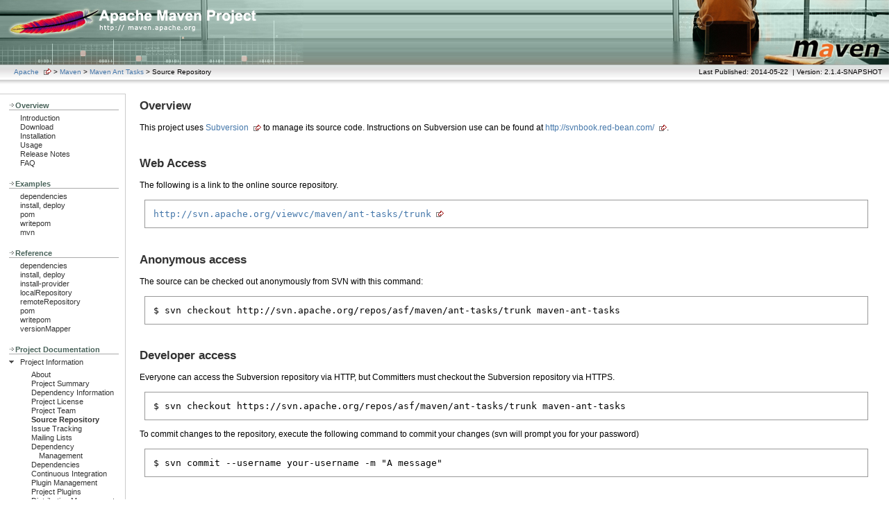

--- FILE ---
content_type: text/html
request_url: https://maven.apache.org/ant-tasks/source-repository.html
body_size: 2642
content:
<!DOCTYPE html PUBLIC "-//W3C//DTD XHTML 1.0 Transitional//EN" "http://www.w3.org/TR/xhtml1/DTD/xhtml1-transitional.dtd">
<!--
 | Generated by Apache Maven Doxia at 2014-05-22
 | Rendered using Apache Maven Stylus Skin 1.5
-->
<html xmlns="http://www.w3.org/1999/xhtml">
  <head>
    <title>Maven Ant Tasks - Source Repository</title>
    <style type="text/css" media="all">
      @import url("./css/maven-base.css");
      @import url("./css/maven-theme.css");
      @import url("./css/site.css");
    </style>
    <link rel="stylesheet" href="./css/print.css" type="text/css" media="print" />
        <meta name="Date-Revision-yyyymmdd" content="20140522" />
    <meta http-equiv="Content-Type" content="text/html; charset=UTF-8" />
                                                    
<!-- Matomo -->
<script>
  var _paq = window._paq = window._paq || [];
  /* tracker methods like "setCustomDimension" should be called before "trackPageView" */
  /* We explicitly disable cookie tracking to avoid privacy issues */
  _paq.push(['disableCookies']);  
  _paq.push(['trackPageView']);
  _paq.push(['enableLinkTracking']);
  (function() {
    var u="//matomo.privacy.apache.org/";
    _paq.push(['setTrackerUrl', u+'matomo.php']);
    _paq.push(['setSiteId', '3']);
    var d=document, g=d.createElement('script'), s=d.getElementsByTagName('script')[0];
    g.async=true; g.src=u+'matomo.js'; s.parentNode.insertBefore(g,s);
  })();
</script>
<!-- End Matomo Code -->
                              </head>
  <body class="composite">
    <div id="banner">
                                      <a href="../" id="bannerLeft">
                                                <img src="../images/apache-maven-project-2.png" alt="" />
                </a>
                        <span id="bannerRight">
                                                <img src="../images/maven-logo-2.gif" alt="" />
                </span>
            <div class="clear">
        <hr/>
      </div>
    </div>
    <div id="breadcrumbs">
            
                                   <div class="xleft">
                          <a href="http://www.apache.org/" class="externalLink">Apache</a>
        &gt;
                  <a href="../index.html">Maven</a>
        &gt;
                      <a href="./">Maven Ant Tasks</a>
        &gt;
        Source Repository
        </div>
            <div class="xright">        
                                    Last Published: 2014-05-22
              &nbsp;| Version: 2.1.4-SNAPSHOT
            </div>
      <div class="clear">
        <hr/>
      </div>
    </div>
    <div id="leftColumn">
      <div id="navcolumn">
             
                                                   <h5>Overview</h5>
                  <ul>
                  <li class="none">
                  <a href="index.html">Introduction</a>
            </li>
                  <li class="none">
                  <a href="download.html">Download</a>
            </li>
                  <li class="none">
                  <a href="installation.html">Installation</a>
            </li>
                  <li class="none">
                  <a href="usage.html">Usage</a>
            </li>
                  <li class="none">
                  <a href="release-notes.html">Release Notes</a>
            </li>
                  <li class="none">
                  <a href="faq.html">FAQ</a>
            </li>
          </ul>
                       <h5>Examples</h5>
                  <ul>
                  <li class="none">
                  <a href="examples/dependencies.html">dependencies</a>
            </li>
                  <li class="none">
                  <a href="examples/install-deploy.html">install, deploy</a>
            </li>
                  <li class="none">
                  <a href="examples/pom.html">pom</a>
            </li>
                  <li class="none">
                  <a href="examples/write-pom.html">writepom</a>
            </li>
                  <li class="none">
                  <a href="examples/mvn.html">mvn</a>
            </li>
          </ul>
                       <h5>Reference</h5>
                  <ul>
                  <li class="none">
                  <a href="reference.html#dependencies">dependencies</a>
            </li>
                  <li class="none">
                  <a href="reference.html#install">install, deploy</a>
            </li>
                  <li class="none">
                  <a href="reference.html#install-provider">install-provider</a>
            </li>
                  <li class="none">
                  <a href="reference.html#localRepository">localRepository</a>
            </li>
                  <li class="none">
                  <a href="reference.html#remoteRepository">remoteRepository</a>
            </li>
                  <li class="none">
                  <a href="reference.html#pom">pom</a>
            </li>
                  <li class="none">
                  <a href="reference.html#writepom">writepom</a>
            </li>
                  <li class="none">
                  <a href="reference.html#versionMapper">versionMapper</a>
            </li>
          </ul>
                       <h5>Project Documentation</h5>
                  <ul>
                                                                                                                                                                                                                                                                                                                        <li class="expanded">
                  <a href="project-info.html">Project Information</a>
                    <ul>
                      <li class="none">
                  <a href="index.html">About</a>
            </li>
                      <li class="none">
                  <a href="project-summary.html">Project Summary</a>
            </li>
                      <li class="none">
                  <a href="dependency-info.html">Dependency Information</a>
            </li>
                      <li class="none">
                  <a href="license.html">Project License</a>
            </li>
                      <li class="none">
                  <a href="team-list.html">Project Team</a>
            </li>
                      <li class="none">
            <strong>Source Repository</strong>
          </li>
                      <li class="none">
                  <a href="issue-tracking.html">Issue Tracking</a>
            </li>
                      <li class="none">
                  <a href="mail-lists.html">Mailing Lists</a>
            </li>
                      <li class="none">
                  <a href="dependency-management.html">Dependency Management</a>
            </li>
                      <li class="none">
                  <a href="dependencies.html">Dependencies</a>
            </li>
                      <li class="none">
                  <a href="integration.html">Continuous Integration</a>
            </li>
                      <li class="none">
                  <a href="plugin-management.html">Plugin Management</a>
            </li>
                      <li class="none">
                  <a href="plugins.html">Project Plugins</a>
            </li>
                      <li class="none">
                  <a href="distribution-management.html">Distribution Management</a>
            </li>
              </ul>
        </li>
          </ul>
                       <h5>Maven Projects</h5>
                  <ul>
                  <li class="none">
                  <a href="index.html">Ant Tasks</a>
            </li>
                  <li class="none">
                  <a href="../archetype/index.html">Archetype</a>
            </li>
                  <li class="none">
                  <a href="../doxia/index.html">Doxia</a>
            </li>
                  <li class="none">
                  <a href="../jxr/index.html">JXR</a>
            </li>
                  <li class="none">
                  <a href="../maven-1.x/index.html">Maven 1.x</a>
            </li>
                  <li class="none">
                  <a href="../index.html">Maven 2 & 3</a>
            </li>
                  <li class="none">
                  <a href="../pom/index.html">Parent POMs</a>
            </li>
                  <li class="none">
                  <a href="../plugins/index.html">Plugins</a>
            </li>
                  <li class="none">
                  <a href="../plugin-tools/index.html">Plugin Tools</a>
            </li>
                  <li class="none">
                  <a href="../scm/index.html">SCM</a>
            </li>
                  <li class="none">
                  <a href="../shared/index.html">Shared Components</a>
            </li>
                  <li class="none">
                  <a href="../skins/index.html">Skins</a>
            </li>
                  <li class="none">
                  <a href="../surefire/index.html">Surefire</a>
            </li>
                  <li class="none">
                  <a href="../wagon/index.html">Wagon</a>
            </li>
          </ul>
                       <h5>ASF</h5>
                  <ul>
                  <li class="none">
                  <a href="http://www.apache.org/foundation/how-it-works.html" class="externalLink">How Apache Works</a>
            </li>
                  <li class="none">
                  <a href="http://www.apache.org/foundation/" class="externalLink">Foundation</a>
            </li>
                  <li class="none">
                  <a href="http://www.apache.org/foundation/sponsorship.html" class="externalLink">Sponsoring Apache</a>
            </li>
                  <li class="none">
                  <a href="http://www.apache.org/foundation/thanks.html" class="externalLink">Thanks</a>
            </li>
          </ul>
                                 <a href="http://maven.apache.org/" title="Built by Maven" class="poweredBy">
          <img alt="Built by Maven" src="./images/logos/maven-feather.png"/>
        </a>
                       
                               </div>
    </div>
    <div id="bodyColumn">
      <div id="contentBox">
        <div class="section">
<h2>Overview<a name="Overview"></a></h2><a name="Overview"></a>
<p>This project uses <a class="externalLink" href="http://subversion.apache.org/">Subversion</a> to manage its source code. Instructions on Subversion use can be found at <a class="externalLink" href="http://svnbook.red-bean.com/">http://svnbook.red-bean.com/</a>.</p></div>
<div class="section">
<h2>Web Access<a name="Web_Access"></a></h2><a name="Web_Access"></a>
<p>The following is a link to the online source repository.</p>
<div class="source">
<pre><a class="externalLink" href="http://svn.apache.org/viewvc/maven/ant-tasks/trunk">http://svn.apache.org/viewvc/maven/ant-tasks/trunk</a></pre></div></div>
<div class="section">
<h2>Anonymous access<a name="Anonymous_access"></a></h2><a name="Anonymous_access"></a>
<p>The source can be checked out anonymously from SVN with this command:</p>
<div class="source">
<pre>$ svn checkout http://svn.apache.org/repos/asf/maven/ant-tasks/trunk maven-ant-tasks</pre></div></div>
<div class="section">
<h2>Developer access<a name="Developer_access"></a></h2><a name="Developer_access"></a>
<p>Everyone can access the Subversion repository via HTTP, but Committers must checkout the Subversion repository via HTTPS.</p>
<div class="source">
<pre>$ svn checkout https://svn.apache.org/repos/asf/maven/ant-tasks/trunk maven-ant-tasks</pre></div>
<p>To commit changes to the repository, execute the following command to commit your changes (svn will prompt you for your password)</p>
<div class="source">
<pre>$ svn commit --username your-username -m &quot;A message&quot;</pre></div></div>
<div class="section">
<h2>Access from behind a firewall<a name="Access_from_behind_a_firewall"></a></h2><a name="Access_from_behind_a_firewall"></a>
<p>For those users who are stuck behind a corporate firewall which is blocking HTTP access to the Subversion repository, you can try to access it via the developer connection:</p>
<div class="source">
<pre>$ svn checkout https://svn.apache.org/repos/asf/maven/ant-tasks/trunk maven-ant-tasks</pre></div></div>
<div class="section">
<h2>Access through a proxy<a name="Access_through_a_proxy"></a></h2><a name="Access_through_a_proxy"></a>
<p>The Subversion client can go through a proxy, if you configure it to do so. First, edit your &quot;servers&quot; configuration file to indicate which proxy to use. The file's location depends on your operating system. On Linux or Unix it is located in the directory &quot;~/.subversion&quot;. On Windows it is in &quot;%APPDATA%\Subversion&quot;. (Try &quot;echo %APPDATA%&quot;, note this is a hidden directory.)</p>
<p>There are comments in the file explaining what to do. If you don't have that file, get the latest Subversion client and run any command; this will cause the configuration directory and template files to be created.</p>
<p>Example: Edit the 'servers' file and add something like:</p>
<div class="source">
<pre>[global]
http-proxy-host = your.proxy.name
http-proxy-port = 3128
</pre></div></div>
      </div>
    </div>
    <div class="clear">
      <hr/>
    </div>
    <div id="footer">
      <div class="xright">
        &#169;            2002-2014
              The Apache Software Foundation
            
                          - <a href="http://maven.apache.org/privacy-policy.html">Privacy Policy</a>.
        Apache Maven, Maven, Apache, the Apache feather logo, and the Apache Maven project logos are trademarks of The Apache Software Foundation.
      </div>
      <div class="clear">
        <hr/>
      </div>
    </div>
  </body>
</html>

--- FILE ---
content_type: text/css
request_url: https://maven.apache.org/ant-tasks/css/maven-base.css
body_size: -396
content:
body {
  margin: 0px;
  padding: 0px;
}
img {
  border:none;
}
table {
  padding:0px;
  width: 100%;
  margin-left: -2px;
  margin-right: -2px;
}
acronym {
  cursor: help;
  border-bottom: 1px dotted #feb;
}
table.bodyTable th, table.bodyTable td {
  padding: 2px 4px 2px 4px;
  vertical-align: top;
}
div.clear{
  clear:both;
  visibility: hidden;
}
div.clear hr{
  display: none;
}
#bannerLeft, #bannerRight {
  font-size: xx-large;
  font-weight: bold;
}
#bannerLeft img, #bannerRight img {
  margin: 0px;
}
.xleft, #bannerLeft img {
  float:left;
}
.xright, #bannerRight {
  float:right;
}
#banner {
  padding: 0px;
}
#banner img {
  border: none;
}
#breadcrumbs {
  padding: 3px 10px 3px 10px;
}
#leftColumn {
 width: 170px;
 float:left;
 overflow: auto;
 padding-bottom: 3px; /* IE-9 scrollbar-fix */
}
#bodyColumn {
  margin-right: 1.5em;
  margin-left: 197px;
}
#legend {
  padding: 8px 0 8px 0;
}
#navcolumn {
  padding: 8px 4px 0 8px;
}
#navcolumn h5 {
  margin: 0;
  padding: 0;
  font-size: small;
}
#navcolumn ul {
  margin: 0;
  padding: 0;
  font-size: small;
}
#navcolumn li {
  list-style-type: none;
  background-image: none;
  background-repeat: no-repeat;
  background-position: 0 0.4em;
  padding-left: 16px;
  list-style-position: outside;
  line-height: 1.2em;
  font-size: smaller;
}
#navcolumn li.expanded {
  background-image: url(../images/expanded.gif);
}
#navcolumn li.collapsed {
  background-image: url(../images/collapsed.gif);
}
#navcolumn li.none {
  text-indent: -1em;
  margin-left: 1em;
}
#poweredBy {
  text-align: center;
}
#navcolumn img {
  margin-top: 10px;
  margin-bottom: 3px;
}
#poweredBy img {
  display:block;
  margin: 20px 0 20px 17px;
}
#search img {
    margin: 0px;
    display: block;
}
#search #q, #search #btnG {
    border: 1px solid #999;
    margin-bottom:10px;
}
#search form {
    margin: 0px;
}
#lastPublished {
  font-size: x-small;
}
.navSection {
  margin-bottom: 2px;
  padding: 8px;
}
.navSectionHead {
  font-weight: bold;
  font-size: x-small;
}
.section {
  padding: 4px;
}
#footer {
  padding: 3px 10px 3px 10px;
  font-size: x-small;
}
#breadcrumbs {
  font-size: x-small;
  margin: 0pt;
}
.source {
  padding: 12px;
  margin: 1em 7px 1em 7px;
}
.source pre {
  margin: 0px;
  padding: 0px;
}
#navcolumn img.imageLink, .imageLink{
  padding-left: 0px;
  padding-bottom: 0px;
  padding-top: 0px;
  padding-right: 2px;
  border: 0px;
  margin: 0px;
}

--- FILE ---
content_type: text/css
request_url: https://maven.apache.org/ant-tasks/css/maven-theme.css
body_size: 291
content:
/*
 * Licensed to the Apache Software Foundation (ASF) under one
 * or more contributor license agreements.  See the NOTICE file
 * distributed with this work for additional information
 * regarding copyright ownership.  The ASF licenses this file
 * to you under the Apache License, Version 2.0 (the
 * "License"); you may not use this file except in compliance
 * with the License.  You may obtain a copy of the License at
 *
 *   http://www.apache.org/licenses/LICENSE-2.0
 *
 * Unless required by applicable law or agreed to in writing,
 * software distributed under the License is distributed on an
 * "AS IS" BASIS, WITHOUT WARRANTIES OR CONDITIONS OF ANY
 * KIND, either express or implied.  See the License for the
 * specific language governing permissions and limitations
 * under the License.
 */

body {
  background-color: #fff;
  font-family: Verdana, Helvetica, Arial, sans-serif;
  margin-left: auto;
  margin-right: auto;
  background-repeat: repeat-y;
  font-size: 13px;
  padding: 0px;
}
td, select, input, li{
  font-family: Verdana, Helvetica, Arial, sans-serif;
  font-size: 12px;
  color:#333333;
}
code{
  font-size: 12px;
}
a {
  text-decoration: none;
}
a:link {
  color:#47a;
}
a:visited {
  color:#68a;
}
a:active, a:hover {
  color:#990000;
}
#legend li.externalLink {
  background: url(../images/external.png) left top no-repeat;
  padding-left: 18px;
}
a.externalLink, a.externalLink:link, a.externalLink:visited, a.externalLink:active, a.externalLink:hover {
  background: url(../images/external.png) right center no-repeat;
  padding-right: 18px;
}
#legend li.newWindow {
  background: url(../images/newwindow.png) left top no-repeat;
  padding-left: 18px;
}
a.newWindow, a.newWindow:link, a.newWindow:visited, a.newWindow:active, a.newWindow:hover {
  background: url(../images/newwindow.png) right center no-repeat;
  padding-right: 18px;
}
h2 {
  font-size: 17px;
  color: #333333;
}
h3 {
  padding: 4px 4px 4px 24px;
  color: #666;
  background-color: #ccc;
  font-weight: bold;
  font-size: 14px;
  background-image: url(../images/h3.jpg);
  background-repeat: no-repeat;
  background-position: left bottom;
}
p {
  line-height: 1.3em;
  font-size: 12px;
  color: #000;
}
#breadcrumbs {
  height: 13px;
  background-image: url(../images/breadcrumbs.jpg);
  padding: 5px 10px 14px 20px;
}
* html #breadcrumbs {
  padding-bottom: 8px;
}
#leftColumn {
  margin: 10px 0 10px 0;
  border-top-color: #ccc;
  border-top-style: solid;
  border-top-width: 1px;
  border-right-color: #ccc;
  border-right-style: solid;
  border-right-width: 1px;
  border-bottom-color: #ccc;
  border-bottom-style: solid;
  border-bottom-width: 1px;
  padding-right: 5px;
  padding-left: 5px;
}
#navcolumn h5 {
  font-size: smaller;
  border-bottom: 1px solid #aaaaaa;
  padding-top: 2px;
  padding-left: 9px;
  color: #49635a;
  background-image: url(../images/h5.jpg);
  background-repeat: no-repeat;
  background-position: left bottom;
}

table.bodyTable th {
  color: white;
  background-color: #bbb;
  text-align: left;
  font-weight: bold;
}

table.bodyTable th, table.bodyTable td {
  font-size: 11px;
}

table.bodyTable tr.a {
  background-color: #ddd;
}

table.bodyTable tr.b {
  background-color: #eee;
}

table.bodyTable tr.a:hover, table.bodyTable tr.b:hover {
  background: #dfe3db;
}

.source {
  border: 1px solid #999;
  overflow:auto
}
dt {
  padding: 4px 4px 4px 24px;
  color: #333333;
  background-color: #ccc;
  font-weight: bold;
  font-size: 14px;
  background-image: url(../images/h3.jpg);
  background-repeat: no-repeat;
  background-position: left bottom;
}
.subsectionTitle {
  font-size: 13px;
  font-weight: bold;
  color: #666;

}

table {
  font-size: 10px;
}
.xright a:link, .xright a:visited, .xright a:active {
  color: #666;
}
.xright a:hover {
  color: #003300;
}
#banner {
  height: 93px;
  background: url(../images/banner.jpg);
}
#navcolumn ul {
  margin: 5px 0 15px -0em;
}
#navcolumn ul a {
  color: #333333;
}
#navcolumn ul a:hover {
  color: red;
}
#intro {
  border: solid #ccc 1px;
  margin: 6px 0px 0px 0px;
  padding: 10px 40px 10px 40px;
}
.subsection {
  margin-left: 3px;
  color: #333333;
}

.subsection p {
  font-size: 12px;
}
#footer {
  padding: 10px;
  margin: 20px 0px 20px 0px;
  border-top: solid #ccc 1px;
  color: #333333;
}

.errormark, .warningmark, .donemark, .infomark {
  background: url(../images/icon_error_sml.gif) no-repeat;
}

.warningmark {
  background-image: url(../images/icon_warning_sml.gif);
}

.donemark {
  background-image: url(../images/icon_success_sml.gif);
}

.infomark {
  background-image: url(../images/icon_info_sml.gif);
}